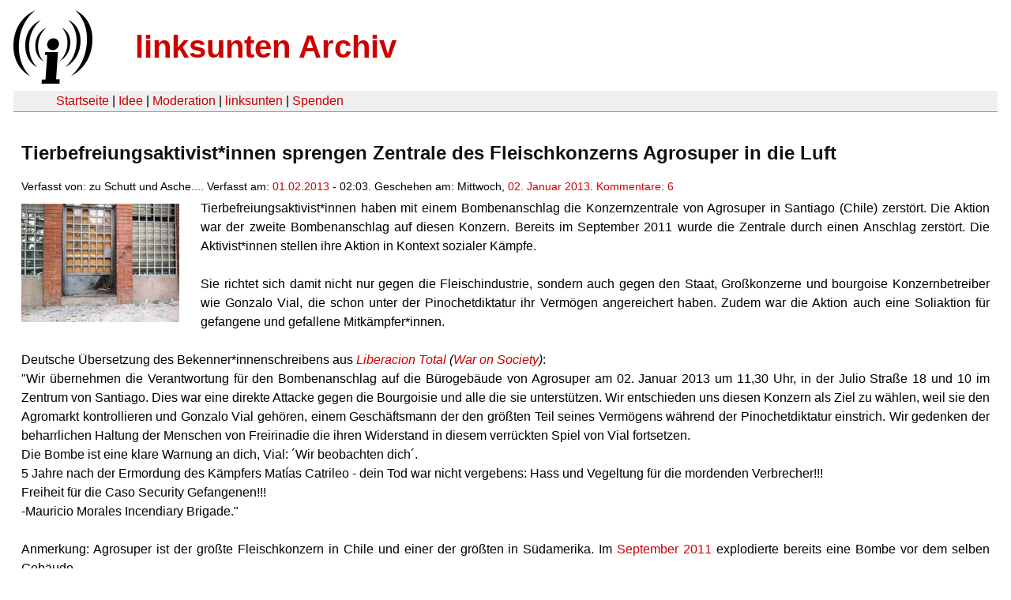

--- FILE ---
content_type: text/html
request_url: https://linksunten.indymedia.org/de/node/77548/
body_size: 5283
content:
<!DOCTYPE html PUBLIC "-//W3C//DTD XHTML 1.0 Transitional//EN"
        "http://www.w3.org/TR/xhtml1/DTD/xhtml1-transitional.dtd">
<html xmlns="http://www.w3.org/1999/xhtml" xml:lang="de" lang="de" dir="ltr">

<head>
<meta http-equiv="Content-Type" content="text/html; charset=utf-8" />
  <title>Tierbefreiungsaktivist*innen sprengen Zentrale des Fleischkonzerns Agrosuper in die Luft | linksunten Archiv</title>
  <meta http-equiv="Content-Style-Type" content="text/css" />
  <meta http-equiv="Content-Type" content="text/html; charset=utf-8" />
<link rel="shortcut icon" href="../../static/favicon.ico" type="image/x-icon" />
  <link type="text/css" rel="stylesheet" media="all" href=../../static/linksunten.css />
 </head>
<body class="not-front not-logged-in page-node node-type-story no-sidebars i18n-de">
<div id="center">
<a name="top"></a>
<table id="header">
  <tr>
    <td>
      <a href="../index.html" title="((i))"><img src="../../static/logo.png" alt="((i))" /></a>
    </td>
    <td>
      <h1 id="site-name"><a href="../index.html" title="linksunten Archiv">linksunten Archiv</a></h1>
    </td>
  </tr>
</table>
<table id="wrapper-header-table"><tr>
<td id="wrapper-header-table-td-left"></td><td>
<table id="header-table">
  <tr>
    <td>
      <table id="header-table-links">
        <tr>
          <td id="header-table-td-left"></td>
          <td id="header-table-td-links">
            <a href="../index.html">Startseite</a>&nbsp;| <a href="../1/index.html">Idee</a>&nbsp;| <a href="../350/index.html">Moderation</a>&nbsp;| <a href="../../user/7/blog/index.html">linksunten</a>&nbsp;| <a href="../../donate/index.html">Spenden</a> 
          </td>
        </tr>
      </table>
    </td>
  </tr>
</table>
</td>
<td id="wrapper-header-table-td-right"></td>
</tr>
</table>
<table id="content">
  <tr>
        <td class="main-content" id="content-none">

      
      <h2 class="content-title">Tierbefreiungsaktivist*innen sprengen Zentrale des Fleischkonzerns Agrosuper in die Luft</h2>
      
      
      
      
      <div id="node-77548" class="node clear-block">

  <div>

<div class="meta">
      <span class="submitted">Verfasst von:&nbsp;zu Schutt und Asche.... Verfasst am:&nbsp;<a href="../../archiv/texte/2013/02/index.html#2013-02-01">01.02.2013</a> - 02:03. Geschehen am:&nbsp;Mittwoch, <a href="../../archiv/kalender/2013/01/index.html#2013-01-02">02. Januar 2013</a>. <a href="#comments">Kommentare:&nbsp;6</a>        </span>
  </div>
<div class="teaserimage-body"><a href="../77549/index.html"><img src="../../system/files/images/1684986151.thumbnail.jpg" alt="Agrosuper" title="Agrosuper"  class="image image-thumbnail " width="200" height="150" /></a></div><div class="content">
  <p>Tierbefreiungsaktivist*innen haben mit einem Bombenanschlag die Konzernzentrale von Agrosuper in Santiago (Chile) zerstört. Die Aktion war der zweite Bombenanschlag auf diesen Konzern. Bereits im September 2011 wurde die Zentrale durch einen Anschlag zerstört. Die Aktivist*innen stellen ihre Aktion in Kontext sozialer Kämpfe.</p><p></p><p>&nbsp;</p><p>Sie richtet sich damit nicht nur gegen die Fleischindustrie, sondern auch gegen den Staat, Großkonzerne und bourgoise Konzernbetreiber wie Gonzalo 
Vial, die schon unter der Pinochetdiktatur ihr Vermögen angereichert haben. Zudem war die Aktion auch eine Soliaktion für gefangene und gefallene Mitkämpfer*innen.</p><p>&nbsp;</p><p>Deutsche Übersetzung des Bekenner*innenschreibens aus <em> <a href="http://liberaciontotal.lahaine.org/" rel="nofollow">Liberacion Total</a> (<a href="http://waronsociety.noblogs.org/" rel="nofollow">War on Society</a>)</em>:</p><p>"Wir übernehmen die Verantwortung für den Bombenanschlag auf die Bürogebäude von Agrosuper am 02. Januar 2013 um 11,30 Uhr, in der Julio Straße 18 und 10 im Zentrum von Santiago. Dies war eine direkte Attacke gegen die Bourgoisie und alle die sie unterstützen. Wir entschieden uns diesen Konzern als Ziel zu wählen, weil sie den Agromarkt kontrollieren und Gonzalo 
Vial gehören, einem Geschäftsmann der den größten Teil seines Vermögens während der Pinochetdiktatur einstrich. Wir gedenken der beharrlichen Haltung der Menschen von Freirinadie die ihren Widerstand in diesem verrückten Spiel von Vial fortsetzen.&nbsp;</p><p>Die Bombe ist eine klare Warnung an dich, Vial: ´Wir beobachten dich´.</p><p>5 Jahre nach der Ermordung des Kämpfers 
Matías Catrileo - dein Tod war nicht vergebens: Hass und Vegeltung für die mordenden Verbrecher!!!</p><p>Freiheit für die Caso Security Gefangenen!!!</p><p>-Mauricio Morales Incendiary Brigade."</p><p>&nbsp;</p><p>Anmerkung: Agrosuper ist der größte Fleischkonzern in Chile und einer der größten in Südamerika. Im <a href="http://directaction.info/news_sep25_11.htm" rel="nofollow">September 2011</a> explodierte bereits eine Bombe vor dem selben Gebäude. </p><p>&nbsp;</p><p>English:</p><p><em>anonymous report, from <a href="http://liberaciontotal.lahaine.org/" rel="nofollow">Liberacion Total</a> (translation by <a href="http://waronsociety.noblogs.org/" rel="nofollow">War on Society</a>):</em></p>
      <p>"We claim responsibility for the explosive attack 
on the offices of Agrosuper on the 2 of January 2013 at 11:30 pm, on 18 
and 10 de Julio streets in central Santiago. Direct attack against the 
bourgeoisie and those that support them. We chose to target this holding
 company because they control agribusiness and are owned by Gonzalo 
Vial, a business man who accrued much of his fortune during the Pinochet
 dictatorship. We salute the resolute stance of the people of Freirina 
who continue resistance in Vial's whimsical swine-opolis. The bomb and 
its shrapnel are a clear message to you, Vial: 'We have you in our 
sights.'</p>
      <p>5 years after the assassination of the warrior 
Matías Catrileo- your death was not in vain: hate and vengeance for the 
murderous thugs!!!</p>
      <p>Freedom for the Caso Security prisoners!!!</p>
      <p>-Mauricio Morales Incendiary Brigade."</p><p><span style="text-decoration:underline">Note</span>: Agrosuper is the largest meat processing company in Chile and one of the largest in South America. In <a href="http://directaction.info/news_sep25_11.htm" rel="nofollow">September 2011</a>, a homemade bomb exploded outside the same building. <em>(photo:  biobiochile.cl)</em></p><p><em><br /></em></p>

      <p><em>Spanish:</em><br />
        "Nos adjudicamos el atentado explosivo en las Oficinas de 
Agrosuper el día 2 de Enero del 2012, a las 23:30 hrs en las calles 18 y
 10 de Julio en la comuna de Santiago Centro. Ataque frontal a la 
burguesia y sus sostenedores. Elegimos como objetivo este holding ya que
 es quien controla la industria agroalimentaria, perteneciente a Gonzalo
 Vial, empresario que acumuló gran parte de su fortuna en la dictadura 
de Pinochet. Saludamos la actitud decidida y combativa del pueblo de 
Freirina quienes resisten en la caprichosa cerdopolis de Vial. El 
estallido y sus esquirlas son un claro mensaje para ti Vial: “Te tenemos
 en la mira”.</p>
      <p>A los 5 años del asesinato del Waichafe Matías Catrileo. Tu muerte no es en vano: Odio y venganza a los pacos asesinos!!!<br />
        Libertad a los presos del Caso Security!!!</p>
      <p>Brigadas Incendiarias Mauricio Morales."</p>
      <p><span style="text-decoration:underline">Note</span>: Agrosuper is the largest meat processing company in Chile and one of the largest in South America. In <a href="http://directaction.info/news_sep25_11.htm" rel="nofollow">September 2011</a>, a homemade bomb exploded outside the same building. <em>(photo:  biobiochile.cl)</em></p></div>
  <div class="categories">
    <div class="item-list"><ul><li class="first"><div class="categories-vocabulary">Flags: </div></li>
<li class="last"><div class="categories-term"><a href="../../archiv/feature/index.html">Feature</a></div></li>
</ul></div><div class="item-list"><ul><li class="first"><div class="categories-vocabulary">Themen:</div></li>
<li><div class="categories-term"><a href="../../archiv/themen/1600/index.html">Antispeziesismus & Tierrechte</a></div></li>
<li><div class="categories-term"><a href="../../archiv/themen/1121/index.html">Arbeits- & Klassenkampf</a></div></li>
<li><div class="categories-term"><a href="../../archiv/themen/11/index.html">Ökologie</a></div></li>
<li class="last"><div class="categories-term"><a href="../../archiv/themen/12/index.html">Repression</a></div></li>
</ul></div><div class="item-list"><ul><li class="first"><div class="categories-vocabulary">Regionen:</div></li>
<li class="last"><div class="categories-term"><a href="../../archiv/regionen/30/index.html">Weltweit</a></div></li>
</ul></div><div class="item-list"><ul><li class="first"><div class="categories-vocabulary">Orte:</div></li>
<li><div class="categories-term"><a href="../../archiv/orte/7903/index.html">Santiago de Chile</a></div></li>
<li class="last"><div class="categories-term"><a href="../../archiv/orte/1997/index.html">Chile</a></div></li>
</ul></div>  </div>
      
  </div> </div>
<div id="comments">
  <form action="../../node/77548/"  accept-charset="UTF-8" method="post" id="comment-controls">
<div><div class="container-inline">Zeige Kommentare: <a href="unfold/all/index.html#comments">ausgeklappt</a>&nbsp;| <a href="../../node/77548/index.html#comments">moderiert</a></div>
</div></form>
<div id="comment-66383">
  <div class="comment-unfolded comment-published clear-block">
       
    <div class="comment-unfolded-subject"><h3><a href="#comment-66383">Kontext</a> </h3></div>
   
    <div class="comment-unfolded-score-div">
      <span class="comment-unfolded-score-label"></span>
          </div>
   
    <div class="comment-unfolded-voting-controls">
      <span class="comment-unfolded-promote"></span> <span class="comment-unfolded-neutral"></span> <span class="comment-unfolded-bury"></span>
    </div>
   
    <div class="comment-unfolded-submitted">
      Verfasst von:&nbsp;Tom. Verfasst am:&nbsp;Fr, 01.02.2013 - 02:30.     </div>

    <div class="comment-unfolded-content">
      <p>Ein bisschen <a href="https://de.wikipedia.org/wiki/Schweinefabrik_von_Freirina" rel="nofollow">Kontext</a>. Ist allerdings mitlerweile natürlich veraltet.</p>    </div>
    <div class="comment-unfolded-links">
      <ul class="links"><li class="comment_forbidden first last"></li>
</ul>    </div>
  </div>
</div><div id="comment-66390">
  <div class="comment-unfolded comment-published clear-block">
       
    <div class="comment-unfolded-subject"><h3><a href="#comment-66390">?</a> </h3></div>
   
    <div class="comment-unfolded-score-div">
      <span class="comment-unfolded-score-label"></span>
          </div>
   
    <div class="comment-unfolded-voting-controls">
      <span class="comment-unfolded-promote"></span> <span class="comment-unfolded-neutral"></span> <span class="comment-unfolded-bury"></span>
    </div>
   
    <div class="comment-unfolded-submitted">
      Verfasst von:&nbsp;anonym. Verfasst am:&nbsp;Fr, 01.02.2013 - 09:46.     </div>

    <div class="comment-unfolded-content">
      <p>aus der erklärung kann ich jetz eher wenig tierrechtsaktivismus erkennen...</p>    </div>
    <div class="comment-unfolded-links">
      <ul class="links"><li class="comment_forbidden first last"></li>
</ul>    </div>
  </div>
</div><div class="indented"><div id="comment-66391">
  <div class="comment-unfolded comment-published clear-block">
       
    <div class="comment-unfolded-subject"><h3><a href="#comment-66391">!</a> </h3></div>
   
    <div class="comment-unfolded-score-div">
      <span class="comment-unfolded-score-label"></span>
          </div>
   
    <div class="comment-unfolded-voting-controls">
      <span class="comment-unfolded-promote"></span> <span class="comment-unfolded-neutral"></span> <span class="comment-unfolded-bury"></span>
    </div>
   
    <div class="comment-unfolded-submitted">
      Verfasst von:&nbsp;anonym. Verfasst am:&nbsp;Fr, 01.02.2013 - 10:15.     </div>

    <div class="comment-unfolded-content">
      <p>sind ja zum glück nicht alle so engstirnig wie hier in d.</p>    </div>
    <div class="comment-unfolded-links">
      <ul class="links"><li class="comment_forbidden first last"></li>
</ul>    </div>
  </div>
</div><div class="indented"><div id="comment-66464">
  <div class="comment-unfolded comment-published clear-block">
       
    <div class="comment-unfolded-subject"><h3><a href="#comment-66464">Steck dir deine Gewalt sonstwohin</a> </h3></div>
   
    <div class="comment-unfolded-score-div">
      <span class="comment-unfolded-score-label"></span>
          </div>
   
    <div class="comment-unfolded-voting-controls">
      <span class="comment-unfolded-promote"></span> <span class="comment-unfolded-neutral"></span> <span class="comment-unfolded-bury"></span>
    </div>
   
    <div class="comment-unfolded-submitted">
      Verfasst von:&nbsp;anonym. Verfasst am:&nbsp;Fr, 01.02.2013 - 23:48.     </div>

    <div class="comment-unfolded-content">
      <p>Bombenanschläge zu verüben ist nun also schon das Gegenteil von "engstirnig" sein?</p>    </div>
    <div class="comment-unfolded-links">
      <ul class="links"><li class="comment_forbidden first last"></li>
</ul>    </div>
  </div>
</div></div></div><div id="comment-66396">
  <div class="comment-folded">

    <div class="comment-folded-subject"><a href="../../node/77548/unfold/all/index.html#comment-66396">Merkel in Chile: Handelsverträge mit Pinochet-Ministern</a></div>
    <div class="comment-folded-noscript"><noscript>Kommentare ausklappen: <a href="../../comment/view/66396/unfold/this">diesen</a> | <a href="../../comment/view/66396/unfold/all">alle</a></noscript></div>
  </div>
</div>


<div id="comment-166871">
  <div class="comment-unfolded comment-published clear-block">
       
    <div class="comment-unfolded-subject"><h3><a href="#comment-166871">money money money</a> </h3></div>
   
    <div class="comment-unfolded-score-div">
      <span class="comment-unfolded-score-label"></span>
          </div>
   
    <div class="comment-unfolded-voting-controls">
      <span class="comment-unfolded-promote"></span> <span class="comment-unfolded-neutral"></span> <span class="comment-unfolded-bury"></span>
    </div>
   
    <div class="comment-unfolded-submitted">
      Verfasst von:&nbsp;anonym. Verfasst am:&nbsp;Di, 08.12.2015 - 18:09.     </div>

    <div class="comment-unfolded-content">
      <p>Hausaufgaben für anarchiebewegte Grundschüler:</p><p>&nbsp;</p><p>Wie viele Chilenische Pesos erhält man für einen Euro, wie hoch sind die Stundenlöhne und Lebenshaltungskosten in Chile. Wie hat sich das Gesundheitssystem, dass vor einigem Jahrzehnten noch mit dem Westdeutschland mithalten konnte, durch Privatisierung verschlechtert? </p><p>&nbsp;</p><p>Damned, warum sind Menschen hier nicht fähig, antispezizistische mit sozialen Kämpfen zu verbinden? </p><p>&nbsp;</p><p>Gibt es mal wieder keinen Ärger und kein Mitleid, wenn die Menschen in deutschen Biomärkten ihre Möhren abzählen, weil sie hier auch teurer sind als bei Lidl, aber die Meinung bestehen bleibt, dass durch die Verbrauchermacht, auch arme Kunden selbst schuld seien an den Schweinereien im Handel der Konzerne?&nbsp;</p><p>&nbsp;</p><p>Mannomann, fasst möchte ich lieber einigen Anarchos den Kopf waschen, seht euch erstens mal das Foto an, da ist kaum Sachschaden zu erkennen, und zweitens wäre es gut, auch mal die eigene Ohnmacht in Betracht zu ziehen, und wenigstens irgendeine Art Handlungsfähigkeit wenigstens nachzuvollziehen! </p><p>Als ich die Überschrift las, erwartete ich, dass da Büros in die Luft fliegen oder irgendsoetwas, aber dann war es nur die Fassade. Was glaubt ihr Kritiker_innen denn eigentlich? Muss denn alles nach bundesdeutschen Mittelstandsmassstäben gemessen werden? Nur gut, dass ihr keine verpeilte Armee aus radikalisierten Segelfliegern seit, die ökologisch korrekt Schnittlauchtöpfe abwerfen würden, weil ihnen Atombomben zu suspekt wären... ich glaub manchmal, dass ich die Szene wechseln sollten, ein Mob gefrusteter Angestellter hätte mehr Interesse und Sachverstand bei widerständigen Aktionen als mancher religiös-politische Vertreter auf indy... </p><p>&nbsp;</p><p>&nbsp;</p><p>PS:</p><p>Viele Grüsse an die Bullen die das lesen und sich bei "allem Verständnis dass man ja irgendwie doch so hat", nicht der eigenen Zerrissenheit stellen, sondern sich lieber in Zynismus und Recht und Ordnung ausruhen. </p><p>&nbsp;</p><p>Kündigt lieber, als bei der Schweinelogik die Freitodstatistik zu toppen und dann vor Ärger nur wieder uns durch die Nacht zu jagen und auf Demos mit Eigensicherungsgebahren rumzuprügeln, is doch banal und so absehbar alles...</p>    </div>
    <div class="comment-unfolded-links">
      <ul class="links"><li class="comment_forbidden first last"></li>
</ul>    </div>
  </div>
</div></div>
      
          </td>
      </tr>
</table>
<br/><br/><br/><br/>
</div>
</body>
</html>
